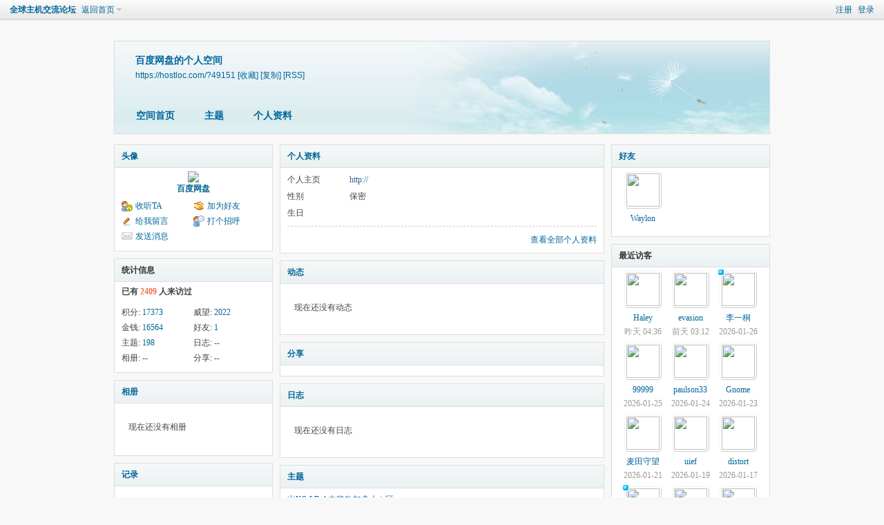

--- FILE ---
content_type: text/html; charset=utf-8
request_url: https://hostloc.com/space-uid-49151.html
body_size: 4713
content:
<!DOCTYPE html PUBLIC "-//W3C//DTD XHTML 1.0 Transitional//EN" "http://www.w3.org/TR/xhtml1/DTD/xhtml1-transitional.dtd">
<html xmlns="http://www.w3.org/1999/xhtml">
<head>
<meta http-equiv="Content-Type" content="text/html; charset=utf-8" />
<title>百度网盘的空间 -  全球主机交流论坛 -  Powered by Discuz!</title>

<meta name="keywords" content="百度网盘的空间" />
<meta name="description" content="百度网盘的空间 ,全球主机交流论坛" />
<meta name="generator" content="Discuz! X3.4" />
<meta name="author" content="Discuz! Team and Comsenz UI Team" />
<meta name="copyright" content="Discuz!" />
<meta name="MSSmartTagsPreventParsing" content="True" />
<meta http-equiv="MSThemeCompatible" content="Yes" />
<base href="https://hostloc.com/" /><link rel="stylesheet" type="text/css" href="data/cache/style_1_common.css?aPx" /><link rel="stylesheet" type="text/css" href="data/cache/style_1_home_space.css?aPx" /><script type="text/javascript">var STYLEID = '1', STATICURL = 'static/', IMGDIR = 'static/image/common', VERHASH = 'aPx', charset = 'utf-8', discuz_uid = '0', cookiepre = 'hkCM_2132_', cookiedomain = '', cookiepath = '/', showusercard = '1', attackevasive = '0', disallowfloat = 'newthread', creditnotice = '1|威望|,2|金钱|', defaultstyle = '', REPORTURL = 'aHR0cHM6Ly9ob3N0bG9jLmNvbS9zcGFjZS11aWQtNDkxNTEuaHRtbA==', SITEURL = 'https://hostloc.com/', JSPATH = 'data/cache/', CSSPATH = 'data/cache/style_', DYNAMICURL = '';</script>
<script src="data/cache/common.js?aPx" type="text/javascript"></script>
<script src="data/cache/home.js?aPx" type="text/javascript"></script>
<link rel="stylesheet" type="text/css" href='data/cache/style_1_css_space.css?aPx' />
<link id="style_css" rel="stylesheet" type="text/css" href="static/space/t1/style.css?aPx">
<style id="diy_style"></style>
</head>

<body id="space" onkeydown="if(event.keyCode==27) return false;">
<div id="append_parent"></div>
<div id="ajaxwaitid"></div>


<div id="toptb" class="cl">
<div class="y">
<a href="member.php?mod=register">注册</a>
<a href="member.php?mod=logging&amp;action=login" onclick="showWindow('login', this.href)">登录</a>
</div>
<div class="z">
<a href="./" title="全球主机交流论坛" class="xw1">全球主机交流论坛</a>
<a href="home.php?mod=space&amp;do=home" id="navs" class="showmenu" onmouseover="showMenu(this.id);">返回首页</a>
</div>
</div>
<div id="hd" class="wp cl">

<h2 id="spaceinfoshow"><strong id="spacename" class="mbn">
百度网盘的个人空间</strong>
<span class="xs0 xw0">
<a id="domainurl" href="https://hostloc.com/?49151" onclick="setCopy('https://hostloc.com/?49151', '空间地址复制成功');return false;">https://hostloc.com/?49151</a>
<a href="javascript:;" onclick="addFavorite(location.href, document.title)">[收藏]</a>
<a id="domainurl" href="https://hostloc.com/?49151" onclick="setCopy('https://hostloc.com/?49151', '空间地址复制成功');return false;">[复制]</a>
<a href="home.php?mod=rss&amp;uid=49151">[RSS]</a>
</span>
<span id="spacedescription" class="xs1 xw0 mtn"></span>
</h2><div id="nv">
<ul>
<li><a href="home.php?mod=space&amp;uid=49151&amp;do=index">空间首页</a></li>
<li><a href="home.php?mod=space&amp;uid=49151&amp;do=thread&amp;view=me&amp;from=space">主题</a></li>
<li><a href="home.php?mod=space&amp;uid=49151&amp;do=profile">个人资料</a></li>
</ul>
</div></div>

<ul id="navs_menu" class="p_pop topnav_pop" style="display:none;">                                <li id="mn_forum" ><a href="forum.php" hidefocus="true" title="BBS"  >论坛<span>BBS</span></a></li>                                                                <li id="mn_N12a7" ><a href="misc.php?mod=ranklist" hidefocus="true" title="Ranklist"  >排行榜<span>Ranklist</span></a></li></ul>
<ul id="myspace_menu" class="p_pop" style="display:none;">
    <li><a href="home.php?mod=space">我的空间</a></li><li><a href="home.php?mod=space&do=friend" style="background-image:url(https://hostloc.com/static/image/feed/friend_b.png) !important">好友</a></li>
<li><a href="forum.php?mod=guide&view=my" style="background-image:url(https://hostloc.com/static/image/feed/thread_b.png) !important">帖子</a></li>
<li><a href="home.php?mod=space&do=favorite&view=me" style="background-image:url(https://hostloc.com/static/image/feed/favorite_b.png) !important">收藏</a></li>
<li><a href="home.php?mod=magic" style="background-image:url(https://hostloc.com/static/image/feed/magic_b.png) !important">道具</a></li>
<li><a href="home.php?mod=medal" style="background-image:url(https://hostloc.com/static/image/feed/medal_b.png) !important">勋章</a></li>
<li><a href="home.php?mod=task" style="background-image:url(https://hostloc.com/static/image/feed/task_b.png) !important">任务</a></li>
</ul>
<div id="ct" class="wp w cl">
<div id="diypage" class="area">
<div id="frame1" class="frame cl" noedit="1">
<div id="frame1_left" style="width:240px" class="z column">
<div id="profile" class="block move-span">
<div class="blocktitle title"><span><a href="home.php?mod=space&uid=49151&do=profile">头像</a></span></div><div id="profile_content" class="dxb_bc"><div><div class="hm"><p><a href="space-uid-49151.html" target="_blank"><img src="https://hostloc.com/uc_server/avatar.php?uid=49151&size=middle" /></a></p><h2 class="mbn"><a href="space-uid-49151.html" target="_blank">百度网盘</a></h2></div><ul class="xl xl2 cl ul_list"><li class='ul_flw'><a href="home.php?mod=spacecp&ac=follow&op=add&hash=4340497c&fuid=49151" id="followmod" onclick="showWindow(this.id, this.href, 'get', 0);">收听TA</a></li><li class='ul_add'><a href="home.php?mod=spacecp&ac=friend&op=add&uid=49151&handlekey=addfriendhk_49151" id="a_friend_li_49151" onclick="showWindow(this.id, this.href, 'get', 0);">加为好友</a></li><li class='ul_msg'><a href="home.php?mod=space&uid=49151&do=wall">给我留言</a></li><li class='ul_poke'><a href="home.php?mod=spacecp&ac=poke&op=send&uid=49151&handlekey=propokehk_49151" id="a_poke_49151" onclick="showWindow(this.id, this.href, 'get', 0);">打个招呼</a></li><li class='ul_pm'><a href="home.php?mod=spacecp&ac=pm&op=showmsg&handlekey=showmsg_49151&touid=49151&pmid=0&daterange=2" id="a_sendpm_49151" onclick="showWindow('showMsgBox', this.href, 'get', 0)">发送消息</a></li></ul></div></div></div>
<div id="statistic" class="block move-span">
<div class="blocktitle title"><span>统计信息</span></div><div id="statistic_content" class="dxb_bc"><div><p class="mbm xw1">已有 <strong class="xi1">2409</strong> 人来访过</p><ul class="xl xl2 cl"><li>积分: <a href="home.php?mod=spacecp&ac=credit">17373</a></li><li>威望: <a href="home.php?mod=spacecp&ac=credit">2022</a><li>金钱: <a href="home.php?mod=spacecp&ac=credit">16564</a><li>好友: <a href="home.php?mod=space&uid=49151&do=friend&view=me&from=space">1</a></li><li>主题: <a href="home.php?mod=space&uid=49151&do=thread&view=me&from=space">198</a></li><li>日志: <a href="home.php?mod=space&uid=49151&do=blog&view=me&from=space">--</a></li><li>相册: <a href="home.php?mod=space&uid=49151&do=album&view=me&from=space">--</a></li><li>分享: <a href="home.php?mod=space&uid=49151&do=share&view=me&from=space">--</a></li></ul></div></div></div>
<div id="album" class="block move-span">
<div class="blocktitle title"><span><a href="home.php?mod=space&uid=49151&do=album&view=me&from=space">相册</a></span></div><div id="album_content" class="dxb_bc"><ul class="ml cl"><p class="emp">现在还没有相册</p></ul></div></div>
<div id="doing" class="block move-span">
<div class="blocktitle title"><span><a href="home.php?mod=space&uid=49151&do=doing&view=me&from=space">记录</a></span></div><div id="doing_content" class="dxb_bc"><ul class="xl"><p class="emp">现在还没有记录</p></ul></div></div>
</div>

<div id="frame1_center" style="width:480px" class="z column">
<div id="personalinfo" class="block move-span">
<div class="blocktitle title"><span><a href="home.php?mod=space&uid=49151&do=profile">个人资料</a></span></div><div id="personalinfo_content" class="dxb_bc"><ul id="pprl" class="mbm pbm bbda cl"><li><em>个人主页</em><a href="http://" target="_blank">http://</a></li><li><em>性别</em>保密</li><li><em>生日</em></li></ul><p style="text-align: right;"><a href="home.php?mod=space&uid=49151&do=profile">查看全部个人资料</a></p></div></div>
<div id="feed" class="block move-span">
<div class="blocktitle title"><span><a href="home.php?mod=space&uid=49151&do=home&view=me&from=space">动态</a></span></div><ul id="feed_content" class="dxb_bc el"><p class="emp">现在还没有动态</p></ul></div>
<div id="share" class="block move-span">
<div class="blocktitle title"><span><a href="home.php?mod=space&uid=49151&do=share&view=me&from=space">分享</a></span></div><div id="share_content" class="dxb_bc"></div></div>
<div id="blog" class="block move-span">
<div class="blocktitle title"><span><a href="home.php?mod=space&uid=49151&do=blog&view=me&from=space">日志</a></span></div><div id="blog_content" class="dxb_bc xld"><p class="emp">现在还没有日志</p></div></div>
<div id="thread" class="block move-span">
<div class="blocktitle title"><span><a href="home.php?mod=space&uid=49151&do=thread&view=me&from=space">主题</a></span></div><div id="thread_content" class="dxb_bc"><ul class="xl"><li><a href="thread-1365911-1-1.html" target="_blank">出KS-LE-A中奖款加拿大 ie区</a></li><li><a href="thread-1364218-1-1.html" target="_blank">出个KS-LE-A | 加pikpak、chatgpt合租</a></li><li><a href="thread-1362325-1-1.html" target="_blank">出个高性价比OVH杜甫 | KS-LE-C | 加pikpak、chatgpt合租</a></li><li><a href="thread-1361744-1-1.html" target="_blank">出两个高性价比OVH杜甫 | KS-LE-2 和 KS-LE-C | 加pikpak、chatgpt合租</a></li><li><a href="thread-1327217-1-1.html" target="_blank">唐朝诡事录-西行，有资源了吗</a></li><li><a href="thread-1321172-1-1.html" target="_blank">【人满】chatgpt plus合租车找车友（30一个月）</a></li><li><a href="thread-1302514-1-1.html" target="_blank">那个b站超级大会员加2月百度网盘超级会员的靠谱吗</a></li><li><a href="thread-1276878-1-1.html" target="_blank">【已出】出两个性价比小鸡（含年付13欧4核-6G内存-512G硬盘）</a></li><li><a href="thread-1276239-1-1.html" target="_blank">【已出】出 server-factory 性能机 Sweden AMD EPYC™ IPv6 ONLY VPS</a></li><li><a href="thread-1276118-1-1.html" target="_blank">阿里云ECS香港精品网不能按流量付费吗？想用3500的券买</a></li></ul></div></div>
<div id="wall" class="block move-span">
<div class="blocktitle title"><span><a href="home.php?mod=space&uid=49151&do=wall">留言板</a></span><span class="y xw0"><a href="home.php?mod=space&uid=49151&do=wall">全部</a></span></div><div id="wall_content" class="dxb_bc"><div class="xld xlda el" id="comment_ul"><p class="emp">现在还没有留言</p></div></div></div>
</div>

<div id="frame1_right" style="width:240px" class="z column">
<div id="friend" class="block move-span">
<div class="blocktitle title"><span><a href="home.php?mod=space&uid=49151&do=friend&view=me&from=space">好友</a></span></div><div id="friend_content" class="dxb_bc"><ul class="ml mls cl"><li><a href="space-uid-38861.html" target="_blank" class="avt"><em class=""></em><img src="https://hostloc.com/uc_server/avatar.php?uid=38861&size=small" /></a><p><a href="space-uid-38861.html" target="_blank">Waylon</a></p></li></ul></div></div>
<div id="visitor" class="block move-span">
<div class="blocktitle title"><span>最近访客</span></div><div id="visitor_content" class="dxb_bc"><ul class="ml mls cl"><li><a href="space-uid-66584.html" target="_blank" class="avt"><em class=""></em><em class="" onclick="javascript:removeVisitor(event, 49151);" title="删除访问足迹"></em><img src="https://hostloc.com/uc_server/avatar.php?uid=66584&size=small" /></a><p><a href="space-uid-66584.html" title="Haley">Haley</a></p><span class="xg2"><span title="2026-02-02">昨天&nbsp;04:36</span></span></li><li><a href="space-uid-76380.html" target="_blank" class="avt"><em class=""></em><em class="" onclick="javascript:removeVisitor(event, 49151);" title="删除访问足迹"></em><img src="https://hostloc.com/uc_server/avatar.php?uid=76380&size=small" /></a><p><a href="space-uid-76380.html" title="evasion">evasion</a></p><span class="xg2"><span title="2026-02-01">前天&nbsp;03:12</span></span></li><li><a href="space-uid-61372.html" target="_blank" class="avt"><em class="gol"></em><em class="" onclick="javascript:removeVisitor(event, 49151);" title="删除访问足迹"></em><img src="https://hostloc.com/uc_server/avatar.php?uid=61372&size=small" /></a><p><a href="space-uid-61372.html" title="李一桐">李一桐</a></p><span class="xg2">2026-01-26</span></li><li><a href="space-uid-62008.html" target="_blank" class="avt"><em class=""></em><em class="" onclick="javascript:removeVisitor(event, 49151);" title="删除访问足迹"></em><img src="https://hostloc.com/uc_server/avatar.php?uid=62008&size=small" /></a><p><a href="space-uid-62008.html" title="99999">99999</a></p><span class="xg2">2026-01-25</span></li><li><a href="space-uid-40615.html" target="_blank" class="avt"><em class=""></em><em class="" onclick="javascript:removeVisitor(event, 49151);" title="删除访问足迹"></em><img src="https://hostloc.com/uc_server/avatar.php?uid=40615&size=small" /></a><p><a href="space-uid-40615.html" title="paulson33">paulson33</a></p><span class="xg2">2026-01-24</span></li><li><a href="space-uid-74061.html" target="_blank" class="avt"><em class=""></em><em class="" onclick="javascript:removeVisitor(event, 49151);" title="删除访问足迹"></em><img src="https://hostloc.com/uc_server/avatar.php?uid=74061&size=small" /></a><p><a href="space-uid-74061.html" title="Gnome">Gnome</a></p><span class="xg2">2026-01-23</span></li><li><a href="space-uid-59124.html" target="_blank" class="avt"><em class=""></em><em class="" onclick="javascript:removeVisitor(event, 49151);" title="删除访问足迹"></em><img src="https://hostloc.com/uc_server/avatar.php?uid=59124&size=small" /></a><p><a href="space-uid-59124.html" title="麦田守望">麦田守望</a></p><span class="xg2">2026-01-21</span></li><li><a href="space-uid-55082.html" target="_blank" class="avt"><em class=""></em><em class="" onclick="javascript:removeVisitor(event, 49151);" title="删除访问足迹"></em><img src="https://hostloc.com/uc_server/avatar.php?uid=55082&size=small" /></a><p><a href="space-uid-55082.html" title="uief">uief</a></p><span class="xg2">2026-01-19</span></li><li><a href="space-uid-68777.html" target="_blank" class="avt"><em class=""></em><em class="" onclick="javascript:removeVisitor(event, 49151);" title="删除访问足迹"></em><img src="https://hostloc.com/uc_server/avatar.php?uid=68777&size=small" /></a><p><a href="space-uid-68777.html" title="distort">distort</a></p><span class="xg2">2026-01-17</span></li><li><a href="space-uid-53594.html" target="_blank" class="avt"><em class="gol"></em><em class="" onclick="javascript:removeVisitor(event, 49151);" title="删除访问足迹"></em><img src="https://hostloc.com/uc_server/avatar.php?uid=53594&size=small" /></a><p><a href="space-uid-53594.html" title="garylz">garylz</a></p><span class="xg2">2026-01-15</span></li><li><a href="space-uid-74249.html" target="_blank" class="avt"><em class=""></em><em class="" onclick="javascript:removeVisitor(event, 49151);" title="删除访问足迹"></em><img src="https://hostloc.com/uc_server/avatar.php?uid=74249&size=small" /></a><p><a href="space-uid-74249.html" title="fourier">fourier</a></p><span class="xg2">2026-01-13</span></li><li><a href="space-uid-59501.html" target="_blank" class="avt"><em class=""></em><em class="" onclick="javascript:removeVisitor(event, 49151);" title="删除访问足迹"></em><img src="https://hostloc.com/uc_server/avatar.php?uid=59501&size=small" /></a><p><a href="space-uid-59501.html" title="kayle">kayle</a></p><span class="xg2">2026-01-09</span></li><li><a href="space-uid-31438.html" target="_blank" class="avt"><em class=""></em><em class="" onclick="javascript:removeVisitor(event, 49151);" title="删除访问足迹"></em><img src="https://hostloc.com/uc_server/avatar.php?uid=31438&size=small" /></a><p><a href="space-uid-31438.html" title="Dota">Dota</a></p><span class="xg2">2026-01-06</span></li><li><a href="space-uid-76713.html" target="_blank" class="avt"><em class=""></em><em class="" onclick="javascript:removeVisitor(event, 49151);" title="删除访问足迹"></em><img src="https://hostloc.com/uc_server/avatar.php?uid=76713&size=small" /></a><p><a href="space-uid-76713.html" title="doask">doask</a></p><span class="xg2">2026-01-03</span></li><li><a href="space-uid-34615.html" target="_blank" class="avt"><em class=""></em><em class="" onclick="javascript:removeVisitor(event, 49151);" title="删除访问足迹"></em><img src="https://hostloc.com/uc_server/avatar.php?uid=34615&size=small" /></a><p><a href="space-uid-34615.html" title="accforxxx">accforxxx</a></p><span class="xg2">2026-01-03</span></li><li><a href="space-uid-44260.html" target="_blank" class="avt"><em class=""></em><em class="" onclick="javascript:removeVisitor(event, 49151);" title="删除访问足迹"></em><img src="https://hostloc.com/uc_server/avatar.php?uid=44260&size=small" /></a><p><a href="space-uid-44260.html" title="ymd">ymd</a></p><span class="xg2">2026-01-01</span></li><li><a href="space-uid-66312.html" target="_blank" class="avt"><em class=""></em><em class="" onclick="javascript:removeVisitor(event, 49151);" title="删除访问足迹"></em><img src="https://hostloc.com/uc_server/avatar.php?uid=66312&size=small" /></a><p><a href="space-uid-66312.html" title="janson1982">janson1982</a></p><span class="xg2">2025-12-31</span></li><li><a href="space-uid-63529.html" target="_blank" class="avt"><em class=""></em><em class="" onclick="javascript:removeVisitor(event, 49151);" title="删除访问足迹"></em><img src="https://hostloc.com/uc_server/avatar.php?uid=63529&size=small" /></a><p><a href="space-uid-63529.html" title="test6">test6</a></p><span class="xg2">2025-12-27</span></li></ul></div></div>
</div>
</div>
</div>
</div>
<script type="text/javascript">
function succeedhandle_followmod(url, msg, values) {
var fObj = $('followmod');
if(values['type'] == 'add') {
fObj.innerHTML = '!follow_cancle_follow!';
fObj.className = 'flw_btn_unfo';
fObj.href = 'home.php?mod=spacecp&ac=follow&op=del&fuid='+values['fuid'];
} else if(values['type'] == 'del') {
fObj.innerHTML = '!follow_follow_ta!';
fObj.className = 'flw_btn_fo';
fObj.href = 'home.php?mod=spacecp&ac=follow&op=add&hash=4340497c&fuid='+values['fuid'];
}
}
</script>	</div>
<div id="ft" class="wp cl">
<div id="flk" class="y">
<p>
<a href="archiver/" >Archiver</a><span class="pipe">|</span><a href="forum.php?mobile=yes" >手机版</a><span class="pipe">|</span><a href="forum.php?mod=misc&action=showdarkroom" >小黑屋</a><span class="pipe">|</span><strong><a href="https://hostloc.com" target="_blank">全球主机交流论坛</a></strong>
</p>
<p class="xs0">
GMT+8, 2026-2-3 08:42<span id="debuginfo">
, Processed in 0.046161 second(s), 13 queries
, Gzip On, MemCache On.
</span>
</p>
</div>
<div id="frt">
<p>Powered by <strong><a href="https://www.discuz.vip/" target="_blank">Discuz!</a></strong> <em>X3.4</em></p>
<p class="xs0">&copy; 2001-2023 <a href="https://code.dismall.com/" target="_blank">Discuz! Team</a>.</p>
</div></div>
<script src="home.php?mod=misc&ac=sendmail&rand=1770079358" type="text/javascript"></script>

<div id="scrolltop">
<span hidefocus="true"><a title="返回顶部" onclick="window.scrollTo('0','0')" class="scrolltopa" ><b>返回顶部</b></a></span>
</div>
<script type="text/javascript">_attachEvent(window, 'scroll', function () { showTopLink(); });checkBlind();</script>
</body>
</html>
